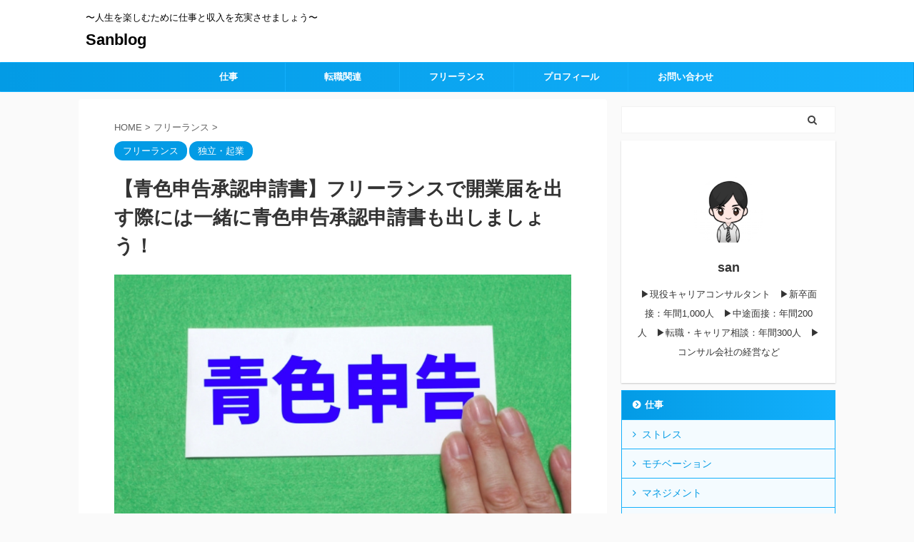

--- FILE ---
content_type: text/html; charset=UTF-8
request_url: https://sanbesan.info/aoiroshinkoku/
body_size: 18404
content:

<!DOCTYPE html>
<!--[if lt IE 7]>
<html class="ie6" dir="ltr" lang="ja" prefix="og: https://ogp.me/ns#"> <![endif]-->
<!--[if IE 7]>
<html class="i7" dir="ltr" lang="ja" prefix="og: https://ogp.me/ns#"> <![endif]-->
<!--[if IE 8]>
<html class="ie" dir="ltr" lang="ja" prefix="og: https://ogp.me/ns#"> <![endif]-->
<!--[if gt IE 8]><!-->
<html dir="ltr" lang="ja" prefix="og: https://ogp.me/ns#" class="s-navi-search-overlay ">
	<!--<![endif]-->
	<head prefix="og: http://ogp.me/ns# fb: http://ogp.me/ns/fb# article: http://ogp.me/ns/article#">
		<meta charset="UTF-8" >
		<meta name="viewport" content="width=device-width,initial-scale=1.0,user-scalable=no,viewport-fit=cover">
		<meta name="format-detection" content="telephone=no" >
		<meta name="referrer" content="no-referrer-when-downgrade"/>

		
		<link rel="alternate" type="application/rss+xml" title="Sanblog RSS Feed" href="https://sanbesan.info/feed/" />
		<link rel="pingback" href="https://sanbesan.info/xmlrpc.php" >
		<!--[if lt IE 9]>
		<script src="https://sanbesan.info/wp-content/themes/affinger5/js/html5shiv.js"></script>
		<![endif]-->
				
		<!-- All in One SEO 4.9.3 - aioseo.com -->
	<meta name="description" content="フリーランスで開業届を出す際には一緒に青色申告承認申請書も出しましょう！ 青色申告のメリットはなんと言っても、節税ができるということです。 フリーランスとして生きていくためには、無駄な支出は一切排除するべきですので必ず青色申告することをお勧めします。" />
	<meta name="robots" content="max-image-preview:large" />
	<meta name="author" content="sanbesan"/>
	<link rel="canonical" href="https://sanbesan.info/aoiroshinkoku/" />
	<meta name="generator" content="All in One SEO (AIOSEO) 4.9.3" />
		<meta property="og:locale" content="ja_JP" />
		<meta property="og:site_name" content="Sanblog | 〜人生を楽しむために仕事と収入を充実させましょう〜" />
		<meta property="og:type" content="article" />
		<meta property="og:title" content="【青色申告承認申請書】フリーランスで開業届を出す際には一緒に青色申告承認申請書も出しましょう！ | Sanblog" />
		<meta property="og:description" content="フリーランスで開業届を出す際には一緒に青色申告承認申請書も出しましょう！ 青色申告のメリットはなんと言っても、節税ができるということです。 フリーランスとして生きていくためには、無駄な支出は一切排除するべきですので必ず青色申告することをお勧めします。" />
		<meta property="og:url" content="https://sanbesan.info/aoiroshinkoku/" />
		<meta property="article:published_time" content="2021-08-03T14:54:33+00:00" />
		<meta property="article:modified_time" content="2021-08-08T05:46:41+00:00" />
		<meta name="twitter:card" content="summary_large_image" />
		<meta name="twitter:title" content="【青色申告承認申請書】フリーランスで開業届を出す際には一緒に青色申告承認申請書も出しましょう！ | Sanblog" />
		<meta name="twitter:description" content="フリーランスで開業届を出す際には一緒に青色申告承認申請書も出しましょう！ 青色申告のメリットはなんと言っても、節税ができるということです。 フリーランスとして生きていくためには、無駄な支出は一切排除するべきですので必ず青色申告することをお勧めします。" />
		<meta name="twitter:image" content="https://sanbesan.info/wp-content/uploads/2021/08/スクリーンショット-2021-08-04-0.06.41.jpg" />
		<script type="application/ld+json" class="aioseo-schema">
			{"@context":"https:\/\/schema.org","@graph":[{"@type":"Article","@id":"https:\/\/sanbesan.info\/aoiroshinkoku\/#article","name":"\u3010\u9752\u8272\u7533\u544a\u627f\u8a8d\u7533\u8acb\u66f8\u3011\u30d5\u30ea\u30fc\u30e9\u30f3\u30b9\u3067\u958b\u696d\u5c4a\u3092\u51fa\u3059\u969b\u306b\u306f\u4e00\u7dd2\u306b\u9752\u8272\u7533\u544a\u627f\u8a8d\u7533\u8acb\u66f8\u3082\u51fa\u3057\u307e\u3057\u3087\u3046\uff01 | Sanblog","headline":"\u3010\u9752\u8272\u7533\u544a\u627f\u8a8d\u7533\u8acb\u66f8\u3011\u30d5\u30ea\u30fc\u30e9\u30f3\u30b9\u3067\u958b\u696d\u5c4a\u3092\u51fa\u3059\u969b\u306b\u306f\u4e00\u7dd2\u306b\u9752\u8272\u7533\u544a\u627f\u8a8d\u7533\u8acb\u66f8\u3082\u51fa\u3057\u307e\u3057\u3087\u3046\uff01","author":{"@id":"https:\/\/sanbesan.info\/author\/sanbesan\/#author"},"publisher":{"@id":"https:\/\/sanbesan.info\/#organization"},"image":{"@type":"ImageObject","url":"https:\/\/sanbesan.info\/wp-content\/uploads\/2021\/08\/\u30b9\u30af\u30ea\u30fc\u30f3\u30b7\u30e7\u30c3\u30c8-2021-08-04-0.06.41.jpg","width":810,"height":425},"datePublished":"2021-08-03T23:54:33+09:00","dateModified":"2021-08-08T14:46:41+09:00","inLanguage":"ja","mainEntityOfPage":{"@id":"https:\/\/sanbesan.info\/aoiroshinkoku\/#webpage"},"isPartOf":{"@id":"https:\/\/sanbesan.info\/aoiroshinkoku\/#webpage"},"articleSection":"\u30d5\u30ea\u30fc\u30e9\u30f3\u30b9, \u72ec\u7acb\u30fb\u8d77\u696d"},{"@type":"BreadcrumbList","@id":"https:\/\/sanbesan.info\/aoiroshinkoku\/#breadcrumblist","itemListElement":[{"@type":"ListItem","@id":"https:\/\/sanbesan.info#listItem","position":1,"name":"\u30db\u30fc\u30e0","item":"https:\/\/sanbesan.info","nextItem":{"@type":"ListItem","@id":"https:\/\/sanbesan.info\/category\/freelance\/#listItem","name":"\u30d5\u30ea\u30fc\u30e9\u30f3\u30b9"}},{"@type":"ListItem","@id":"https:\/\/sanbesan.info\/category\/freelance\/#listItem","position":2,"name":"\u30d5\u30ea\u30fc\u30e9\u30f3\u30b9","item":"https:\/\/sanbesan.info\/category\/freelance\/","nextItem":{"@type":"ListItem","@id":"https:\/\/sanbesan.info\/aoiroshinkoku\/#listItem","name":"\u3010\u9752\u8272\u7533\u544a\u627f\u8a8d\u7533\u8acb\u66f8\u3011\u30d5\u30ea\u30fc\u30e9\u30f3\u30b9\u3067\u958b\u696d\u5c4a\u3092\u51fa\u3059\u969b\u306b\u306f\u4e00\u7dd2\u306b\u9752\u8272\u7533\u544a\u627f\u8a8d\u7533\u8acb\u66f8\u3082\u51fa\u3057\u307e\u3057\u3087\u3046\uff01"},"previousItem":{"@type":"ListItem","@id":"https:\/\/sanbesan.info#listItem","name":"\u30db\u30fc\u30e0"}},{"@type":"ListItem","@id":"https:\/\/sanbesan.info\/aoiroshinkoku\/#listItem","position":3,"name":"\u3010\u9752\u8272\u7533\u544a\u627f\u8a8d\u7533\u8acb\u66f8\u3011\u30d5\u30ea\u30fc\u30e9\u30f3\u30b9\u3067\u958b\u696d\u5c4a\u3092\u51fa\u3059\u969b\u306b\u306f\u4e00\u7dd2\u306b\u9752\u8272\u7533\u544a\u627f\u8a8d\u7533\u8acb\u66f8\u3082\u51fa\u3057\u307e\u3057\u3087\u3046\uff01","previousItem":{"@type":"ListItem","@id":"https:\/\/sanbesan.info\/category\/freelance\/#listItem","name":"\u30d5\u30ea\u30fc\u30e9\u30f3\u30b9"}}]},{"@type":"Organization","@id":"https:\/\/sanbesan.info\/#organization","name":"Sanblog","description":"\u301c\u4eba\u751f\u3092\u697d\u3057\u3080\u305f\u3081\u306b\u4ed5\u4e8b\u3068\u53ce\u5165\u3092\u5145\u5b9f\u3055\u305b\u307e\u3057\u3087\u3046\u301c","url":"https:\/\/sanbesan.info\/"},{"@type":"Person","@id":"https:\/\/sanbesan.info\/author\/sanbesan\/#author","url":"https:\/\/sanbesan.info\/author\/sanbesan\/","name":"sanbesan","image":{"@type":"ImageObject","@id":"https:\/\/sanbesan.info\/aoiroshinkoku\/#authorImage","url":"https:\/\/secure.gravatar.com\/avatar\/02342a15431bda1c0f10e5f5e0c20f36?s=96&d=mm&r=g","width":96,"height":96,"caption":"sanbesan"}},{"@type":"WebPage","@id":"https:\/\/sanbesan.info\/aoiroshinkoku\/#webpage","url":"https:\/\/sanbesan.info\/aoiroshinkoku\/","name":"\u3010\u9752\u8272\u7533\u544a\u627f\u8a8d\u7533\u8acb\u66f8\u3011\u30d5\u30ea\u30fc\u30e9\u30f3\u30b9\u3067\u958b\u696d\u5c4a\u3092\u51fa\u3059\u969b\u306b\u306f\u4e00\u7dd2\u306b\u9752\u8272\u7533\u544a\u627f\u8a8d\u7533\u8acb\u66f8\u3082\u51fa\u3057\u307e\u3057\u3087\u3046\uff01 | Sanblog","description":"\u30d5\u30ea\u30fc\u30e9\u30f3\u30b9\u3067\u958b\u696d\u5c4a\u3092\u51fa\u3059\u969b\u306b\u306f\u4e00\u7dd2\u306b\u9752\u8272\u7533\u544a\u627f\u8a8d\u7533\u8acb\u66f8\u3082\u51fa\u3057\u307e\u3057\u3087\u3046\uff01 \u9752\u8272\u7533\u544a\u306e\u30e1\u30ea\u30c3\u30c8\u306f\u306a\u3093\u3068\u8a00\u3063\u3066\u3082\u3001\u7bc0\u7a0e\u304c\u3067\u304d\u308b\u3068\u3044\u3046\u3053\u3068\u3067\u3059\u3002 \u30d5\u30ea\u30fc\u30e9\u30f3\u30b9\u3068\u3057\u3066\u751f\u304d\u3066\u3044\u304f\u305f\u3081\u306b\u306f\u3001\u7121\u99c4\u306a\u652f\u51fa\u306f\u4e00\u5207\u6392\u9664\u3059\u308b\u3079\u304d\u3067\u3059\u306e\u3067\u5fc5\u305a\u9752\u8272\u7533\u544a\u3059\u308b\u3053\u3068\u3092\u304a\u52e7\u3081\u3057\u307e\u3059\u3002","inLanguage":"ja","isPartOf":{"@id":"https:\/\/sanbesan.info\/#website"},"breadcrumb":{"@id":"https:\/\/sanbesan.info\/aoiroshinkoku\/#breadcrumblist"},"author":{"@id":"https:\/\/sanbesan.info\/author\/sanbesan\/#author"},"creator":{"@id":"https:\/\/sanbesan.info\/author\/sanbesan\/#author"},"image":{"@type":"ImageObject","url":"https:\/\/sanbesan.info\/wp-content\/uploads\/2021\/08\/\u30b9\u30af\u30ea\u30fc\u30f3\u30b7\u30e7\u30c3\u30c8-2021-08-04-0.06.41.jpg","@id":"https:\/\/sanbesan.info\/aoiroshinkoku\/#mainImage","width":810,"height":425},"primaryImageOfPage":{"@id":"https:\/\/sanbesan.info\/aoiroshinkoku\/#mainImage"},"datePublished":"2021-08-03T23:54:33+09:00","dateModified":"2021-08-08T14:46:41+09:00"},{"@type":"WebSite","@id":"https:\/\/sanbesan.info\/#website","url":"https:\/\/sanbesan.info\/","name":"Sanblog","description":"\u301c\u4eba\u751f\u3092\u697d\u3057\u3080\u305f\u3081\u306b\u4ed5\u4e8b\u3068\u53ce\u5165\u3092\u5145\u5b9f\u3055\u305b\u307e\u3057\u3087\u3046\u301c","inLanguage":"ja","publisher":{"@id":"https:\/\/sanbesan.info\/#organization"}}]}
		</script>
		<!-- All in One SEO -->

<title>【青色申告承認申請書】フリーランスで開業届を出す際には一緒に青色申告承認申請書も出しましょう！ | Sanblog</title>
<link rel='dns-prefetch' href='//ajax.googleapis.com' />
<link rel='dns-prefetch' href='//www.googletagmanager.com' />
<link rel='dns-prefetch' href='//pagead2.googlesyndication.com' />
<script type="text/javascript">
/* <![CDATA[ */
window._wpemojiSettings = {"baseUrl":"https:\/\/s.w.org\/images\/core\/emoji\/15.0.3\/72x72\/","ext":".png","svgUrl":"https:\/\/s.w.org\/images\/core\/emoji\/15.0.3\/svg\/","svgExt":".svg","source":{"concatemoji":"https:\/\/sanbesan.info\/wp-includes\/js\/wp-emoji-release.min.js?ver=6.7"}};
/*! This file is auto-generated */
!function(i,n){var o,s,e;function c(e){try{var t={supportTests:e,timestamp:(new Date).valueOf()};sessionStorage.setItem(o,JSON.stringify(t))}catch(e){}}function p(e,t,n){e.clearRect(0,0,e.canvas.width,e.canvas.height),e.fillText(t,0,0);var t=new Uint32Array(e.getImageData(0,0,e.canvas.width,e.canvas.height).data),r=(e.clearRect(0,0,e.canvas.width,e.canvas.height),e.fillText(n,0,0),new Uint32Array(e.getImageData(0,0,e.canvas.width,e.canvas.height).data));return t.every(function(e,t){return e===r[t]})}function u(e,t,n){switch(t){case"flag":return n(e,"\ud83c\udff3\ufe0f\u200d\u26a7\ufe0f","\ud83c\udff3\ufe0f\u200b\u26a7\ufe0f")?!1:!n(e,"\ud83c\uddfa\ud83c\uddf3","\ud83c\uddfa\u200b\ud83c\uddf3")&&!n(e,"\ud83c\udff4\udb40\udc67\udb40\udc62\udb40\udc65\udb40\udc6e\udb40\udc67\udb40\udc7f","\ud83c\udff4\u200b\udb40\udc67\u200b\udb40\udc62\u200b\udb40\udc65\u200b\udb40\udc6e\u200b\udb40\udc67\u200b\udb40\udc7f");case"emoji":return!n(e,"\ud83d\udc26\u200d\u2b1b","\ud83d\udc26\u200b\u2b1b")}return!1}function f(e,t,n){var r="undefined"!=typeof WorkerGlobalScope&&self instanceof WorkerGlobalScope?new OffscreenCanvas(300,150):i.createElement("canvas"),a=r.getContext("2d",{willReadFrequently:!0}),o=(a.textBaseline="top",a.font="600 32px Arial",{});return e.forEach(function(e){o[e]=t(a,e,n)}),o}function t(e){var t=i.createElement("script");t.src=e,t.defer=!0,i.head.appendChild(t)}"undefined"!=typeof Promise&&(o="wpEmojiSettingsSupports",s=["flag","emoji"],n.supports={everything:!0,everythingExceptFlag:!0},e=new Promise(function(e){i.addEventListener("DOMContentLoaded",e,{once:!0})}),new Promise(function(t){var n=function(){try{var e=JSON.parse(sessionStorage.getItem(o));if("object"==typeof e&&"number"==typeof e.timestamp&&(new Date).valueOf()<e.timestamp+604800&&"object"==typeof e.supportTests)return e.supportTests}catch(e){}return null}();if(!n){if("undefined"!=typeof Worker&&"undefined"!=typeof OffscreenCanvas&&"undefined"!=typeof URL&&URL.createObjectURL&&"undefined"!=typeof Blob)try{var e="postMessage("+f.toString()+"("+[JSON.stringify(s),u.toString(),p.toString()].join(",")+"));",r=new Blob([e],{type:"text/javascript"}),a=new Worker(URL.createObjectURL(r),{name:"wpTestEmojiSupports"});return void(a.onmessage=function(e){c(n=e.data),a.terminate(),t(n)})}catch(e){}c(n=f(s,u,p))}t(n)}).then(function(e){for(var t in e)n.supports[t]=e[t],n.supports.everything=n.supports.everything&&n.supports[t],"flag"!==t&&(n.supports.everythingExceptFlag=n.supports.everythingExceptFlag&&n.supports[t]);n.supports.everythingExceptFlag=n.supports.everythingExceptFlag&&!n.supports.flag,n.DOMReady=!1,n.readyCallback=function(){n.DOMReady=!0}}).then(function(){return e}).then(function(){var e;n.supports.everything||(n.readyCallback(),(e=n.source||{}).concatemoji?t(e.concatemoji):e.wpemoji&&e.twemoji&&(t(e.twemoji),t(e.wpemoji)))}))}((window,document),window._wpemojiSettings);
/* ]]> */
</script>
<style id='wp-emoji-styles-inline-css' type='text/css'>

	img.wp-smiley, img.emoji {
		display: inline !important;
		border: none !important;
		box-shadow: none !important;
		height: 1em !important;
		width: 1em !important;
		margin: 0 0.07em !important;
		vertical-align: -0.1em !important;
		background: none !important;
		padding: 0 !important;
	}
</style>
<link rel='stylesheet' id='wp-block-library-css' href='https://sanbesan.info/wp-includes/css/dist/block-library/style.min.css?ver=6.7' type='text/css' media='all' />
<link rel='stylesheet' id='aioseo/css/src/vue/standalone/blocks/table-of-contents/global.scss-css' href='https://sanbesan.info/wp-content/plugins/all-in-one-seo-pack/dist/Lite/assets/css/table-of-contents/global.e90f6d47.css?ver=4.9.3' type='text/css' media='all' />
<style id='classic-theme-styles-inline-css' type='text/css'>
/*! This file is auto-generated */
.wp-block-button__link{color:#fff;background-color:#32373c;border-radius:9999px;box-shadow:none;text-decoration:none;padding:calc(.667em + 2px) calc(1.333em + 2px);font-size:1.125em}.wp-block-file__button{background:#32373c;color:#fff;text-decoration:none}
</style>
<style id='global-styles-inline-css' type='text/css'>
:root{--wp--preset--aspect-ratio--square: 1;--wp--preset--aspect-ratio--4-3: 4/3;--wp--preset--aspect-ratio--3-4: 3/4;--wp--preset--aspect-ratio--3-2: 3/2;--wp--preset--aspect-ratio--2-3: 2/3;--wp--preset--aspect-ratio--16-9: 16/9;--wp--preset--aspect-ratio--9-16: 9/16;--wp--preset--color--black: #000000;--wp--preset--color--cyan-bluish-gray: #abb8c3;--wp--preset--color--white: #ffffff;--wp--preset--color--pale-pink: #f78da7;--wp--preset--color--vivid-red: #cf2e2e;--wp--preset--color--luminous-vivid-orange: #ff6900;--wp--preset--color--luminous-vivid-amber: #fcb900;--wp--preset--color--light-green-cyan: #7bdcb5;--wp--preset--color--vivid-green-cyan: #00d084;--wp--preset--color--pale-cyan-blue: #8ed1fc;--wp--preset--color--vivid-cyan-blue: #0693e3;--wp--preset--color--vivid-purple: #9b51e0;--wp--preset--color--soft-red: #e6514c;--wp--preset--color--light-grayish-red: #fdebee;--wp--preset--color--vivid-yellow: #ffc107;--wp--preset--color--very-pale-yellow: #fffde7;--wp--preset--color--very-light-gray: #fafafa;--wp--preset--color--very-dark-gray: #313131;--wp--preset--color--original-color-a: #43a047;--wp--preset--color--original-color-b: #795548;--wp--preset--color--original-color-c: #ec407a;--wp--preset--color--original-color-d: #9e9d24;--wp--preset--gradient--vivid-cyan-blue-to-vivid-purple: linear-gradient(135deg,rgba(6,147,227,1) 0%,rgb(155,81,224) 100%);--wp--preset--gradient--light-green-cyan-to-vivid-green-cyan: linear-gradient(135deg,rgb(122,220,180) 0%,rgb(0,208,130) 100%);--wp--preset--gradient--luminous-vivid-amber-to-luminous-vivid-orange: linear-gradient(135deg,rgba(252,185,0,1) 0%,rgba(255,105,0,1) 100%);--wp--preset--gradient--luminous-vivid-orange-to-vivid-red: linear-gradient(135deg,rgba(255,105,0,1) 0%,rgb(207,46,46) 100%);--wp--preset--gradient--very-light-gray-to-cyan-bluish-gray: linear-gradient(135deg,rgb(238,238,238) 0%,rgb(169,184,195) 100%);--wp--preset--gradient--cool-to-warm-spectrum: linear-gradient(135deg,rgb(74,234,220) 0%,rgb(151,120,209) 20%,rgb(207,42,186) 40%,rgb(238,44,130) 60%,rgb(251,105,98) 80%,rgb(254,248,76) 100%);--wp--preset--gradient--blush-light-purple: linear-gradient(135deg,rgb(255,206,236) 0%,rgb(152,150,240) 100%);--wp--preset--gradient--blush-bordeaux: linear-gradient(135deg,rgb(254,205,165) 0%,rgb(254,45,45) 50%,rgb(107,0,62) 100%);--wp--preset--gradient--luminous-dusk: linear-gradient(135deg,rgb(255,203,112) 0%,rgb(199,81,192) 50%,rgb(65,88,208) 100%);--wp--preset--gradient--pale-ocean: linear-gradient(135deg,rgb(255,245,203) 0%,rgb(182,227,212) 50%,rgb(51,167,181) 100%);--wp--preset--gradient--electric-grass: linear-gradient(135deg,rgb(202,248,128) 0%,rgb(113,206,126) 100%);--wp--preset--gradient--midnight: linear-gradient(135deg,rgb(2,3,129) 0%,rgb(40,116,252) 100%);--wp--preset--font-size--small: 13px;--wp--preset--font-size--medium: 20px;--wp--preset--font-size--large: 36px;--wp--preset--font-size--x-large: 42px;--wp--preset--spacing--20: 0.44rem;--wp--preset--spacing--30: 0.67rem;--wp--preset--spacing--40: 1rem;--wp--preset--spacing--50: 1.5rem;--wp--preset--spacing--60: 2.25rem;--wp--preset--spacing--70: 3.38rem;--wp--preset--spacing--80: 5.06rem;--wp--preset--shadow--natural: 6px 6px 9px rgba(0, 0, 0, 0.2);--wp--preset--shadow--deep: 12px 12px 50px rgba(0, 0, 0, 0.4);--wp--preset--shadow--sharp: 6px 6px 0px rgba(0, 0, 0, 0.2);--wp--preset--shadow--outlined: 6px 6px 0px -3px rgba(255, 255, 255, 1), 6px 6px rgba(0, 0, 0, 1);--wp--preset--shadow--crisp: 6px 6px 0px rgba(0, 0, 0, 1);}:where(.is-layout-flex){gap: 0.5em;}:where(.is-layout-grid){gap: 0.5em;}body .is-layout-flex{display: flex;}.is-layout-flex{flex-wrap: wrap;align-items: center;}.is-layout-flex > :is(*, div){margin: 0;}body .is-layout-grid{display: grid;}.is-layout-grid > :is(*, div){margin: 0;}:where(.wp-block-columns.is-layout-flex){gap: 2em;}:where(.wp-block-columns.is-layout-grid){gap: 2em;}:where(.wp-block-post-template.is-layout-flex){gap: 1.25em;}:where(.wp-block-post-template.is-layout-grid){gap: 1.25em;}.has-black-color{color: var(--wp--preset--color--black) !important;}.has-cyan-bluish-gray-color{color: var(--wp--preset--color--cyan-bluish-gray) !important;}.has-white-color{color: var(--wp--preset--color--white) !important;}.has-pale-pink-color{color: var(--wp--preset--color--pale-pink) !important;}.has-vivid-red-color{color: var(--wp--preset--color--vivid-red) !important;}.has-luminous-vivid-orange-color{color: var(--wp--preset--color--luminous-vivid-orange) !important;}.has-luminous-vivid-amber-color{color: var(--wp--preset--color--luminous-vivid-amber) !important;}.has-light-green-cyan-color{color: var(--wp--preset--color--light-green-cyan) !important;}.has-vivid-green-cyan-color{color: var(--wp--preset--color--vivid-green-cyan) !important;}.has-pale-cyan-blue-color{color: var(--wp--preset--color--pale-cyan-blue) !important;}.has-vivid-cyan-blue-color{color: var(--wp--preset--color--vivid-cyan-blue) !important;}.has-vivid-purple-color{color: var(--wp--preset--color--vivid-purple) !important;}.has-black-background-color{background-color: var(--wp--preset--color--black) !important;}.has-cyan-bluish-gray-background-color{background-color: var(--wp--preset--color--cyan-bluish-gray) !important;}.has-white-background-color{background-color: var(--wp--preset--color--white) !important;}.has-pale-pink-background-color{background-color: var(--wp--preset--color--pale-pink) !important;}.has-vivid-red-background-color{background-color: var(--wp--preset--color--vivid-red) !important;}.has-luminous-vivid-orange-background-color{background-color: var(--wp--preset--color--luminous-vivid-orange) !important;}.has-luminous-vivid-amber-background-color{background-color: var(--wp--preset--color--luminous-vivid-amber) !important;}.has-light-green-cyan-background-color{background-color: var(--wp--preset--color--light-green-cyan) !important;}.has-vivid-green-cyan-background-color{background-color: var(--wp--preset--color--vivid-green-cyan) !important;}.has-pale-cyan-blue-background-color{background-color: var(--wp--preset--color--pale-cyan-blue) !important;}.has-vivid-cyan-blue-background-color{background-color: var(--wp--preset--color--vivid-cyan-blue) !important;}.has-vivid-purple-background-color{background-color: var(--wp--preset--color--vivid-purple) !important;}.has-black-border-color{border-color: var(--wp--preset--color--black) !important;}.has-cyan-bluish-gray-border-color{border-color: var(--wp--preset--color--cyan-bluish-gray) !important;}.has-white-border-color{border-color: var(--wp--preset--color--white) !important;}.has-pale-pink-border-color{border-color: var(--wp--preset--color--pale-pink) !important;}.has-vivid-red-border-color{border-color: var(--wp--preset--color--vivid-red) !important;}.has-luminous-vivid-orange-border-color{border-color: var(--wp--preset--color--luminous-vivid-orange) !important;}.has-luminous-vivid-amber-border-color{border-color: var(--wp--preset--color--luminous-vivid-amber) !important;}.has-light-green-cyan-border-color{border-color: var(--wp--preset--color--light-green-cyan) !important;}.has-vivid-green-cyan-border-color{border-color: var(--wp--preset--color--vivid-green-cyan) !important;}.has-pale-cyan-blue-border-color{border-color: var(--wp--preset--color--pale-cyan-blue) !important;}.has-vivid-cyan-blue-border-color{border-color: var(--wp--preset--color--vivid-cyan-blue) !important;}.has-vivid-purple-border-color{border-color: var(--wp--preset--color--vivid-purple) !important;}.has-vivid-cyan-blue-to-vivid-purple-gradient-background{background: var(--wp--preset--gradient--vivid-cyan-blue-to-vivid-purple) !important;}.has-light-green-cyan-to-vivid-green-cyan-gradient-background{background: var(--wp--preset--gradient--light-green-cyan-to-vivid-green-cyan) !important;}.has-luminous-vivid-amber-to-luminous-vivid-orange-gradient-background{background: var(--wp--preset--gradient--luminous-vivid-amber-to-luminous-vivid-orange) !important;}.has-luminous-vivid-orange-to-vivid-red-gradient-background{background: var(--wp--preset--gradient--luminous-vivid-orange-to-vivid-red) !important;}.has-very-light-gray-to-cyan-bluish-gray-gradient-background{background: var(--wp--preset--gradient--very-light-gray-to-cyan-bluish-gray) !important;}.has-cool-to-warm-spectrum-gradient-background{background: var(--wp--preset--gradient--cool-to-warm-spectrum) !important;}.has-blush-light-purple-gradient-background{background: var(--wp--preset--gradient--blush-light-purple) !important;}.has-blush-bordeaux-gradient-background{background: var(--wp--preset--gradient--blush-bordeaux) !important;}.has-luminous-dusk-gradient-background{background: var(--wp--preset--gradient--luminous-dusk) !important;}.has-pale-ocean-gradient-background{background: var(--wp--preset--gradient--pale-ocean) !important;}.has-electric-grass-gradient-background{background: var(--wp--preset--gradient--electric-grass) !important;}.has-midnight-gradient-background{background: var(--wp--preset--gradient--midnight) !important;}.has-small-font-size{font-size: var(--wp--preset--font-size--small) !important;}.has-medium-font-size{font-size: var(--wp--preset--font-size--medium) !important;}.has-large-font-size{font-size: var(--wp--preset--font-size--large) !important;}.has-x-large-font-size{font-size: var(--wp--preset--font-size--x-large) !important;}
:where(.wp-block-post-template.is-layout-flex){gap: 1.25em;}:where(.wp-block-post-template.is-layout-grid){gap: 1.25em;}
:where(.wp-block-columns.is-layout-flex){gap: 2em;}:where(.wp-block-columns.is-layout-grid){gap: 2em;}
:root :where(.wp-block-pullquote){font-size: 1.5em;line-height: 1.6;}
</style>
<link rel='stylesheet' id='contact-form-7-css' href='https://sanbesan.info/wp-content/plugins/contact-form-7/includes/css/styles.css?ver=5.4.2' type='text/css' media='all' />
<link rel='stylesheet' id='toc-screen-css' href='https://sanbesan.info/wp-content/plugins/table-of-contents-plus/screen.min.css?ver=2411.1' type='text/css' media='all' />
<style id='toc-screen-inline-css' type='text/css'>
div#toc_container {width: 75%;}
</style>
<link rel='stylesheet' id='normalize-css' href='https://sanbesan.info/wp-content/themes/affinger5/css/normalize.css?ver=1.5.9' type='text/css' media='all' />
<link rel='stylesheet' id='font-awesome-css' href='https://sanbesan.info/wp-content/themes/affinger5/css/fontawesome/css/font-awesome.min.css?ver=4.7.0' type='text/css' media='all' />
<link rel='stylesheet' id='font-awesome-animation-css' href='https://sanbesan.info/wp-content/themes/affinger5/css/fontawesome/css/font-awesome-animation.min.css?ver=6.7' type='text/css' media='all' />
<link rel='stylesheet' id='st_svg-css' href='https://sanbesan.info/wp-content/themes/affinger5/st_svg/style.css?ver=6.7' type='text/css' media='all' />
<link rel='stylesheet' id='slick-css' href='https://sanbesan.info/wp-content/themes/affinger5/vendor/slick/slick.css?ver=1.8.0' type='text/css' media='all' />
<link rel='stylesheet' id='slick-theme-css' href='https://sanbesan.info/wp-content/themes/affinger5/vendor/slick/slick-theme.css?ver=1.8.0' type='text/css' media='all' />
<link rel='stylesheet' id='style-css' href='https://sanbesan.info/wp-content/themes/affinger5/style.css?ver=6.7' type='text/css' media='all' />
<link rel='stylesheet' id='child-style-css' href='https://sanbesan.info/wp-content/themes/affinger5-child/style.css?ver=6.7' type='text/css' media='all' />
<link rel='stylesheet' id='single-css' href='https://sanbesan.info/wp-content/themes/affinger5/st-rankcss.php' type='text/css' media='all' />
<link rel='stylesheet' id='st-themecss-css' href='https://sanbesan.info/wp-content/themes/affinger5/st-themecss-loader.php?ver=6.7' type='text/css' media='all' />
<script type="text/javascript" src="//ajax.googleapis.com/ajax/libs/jquery/1.11.3/jquery.min.js?ver=1.11.3" id="jquery-js"></script>
<link rel="https://api.w.org/" href="https://sanbesan.info/wp-json/" /><link rel="alternate" title="JSON" type="application/json" href="https://sanbesan.info/wp-json/wp/v2/posts/939" /><link rel='shortlink' href='https://sanbesan.info/?p=939' />
<meta name="generator" content="Site Kit by Google 1.124.0" /><meta name="robots" content="index, follow" />
<meta name="thumbnail" content="https://sanbesan.info/wp-content/uploads/2021/08/スクリーンショット-2021-08-04-0.06.41.jpg">
<link rel="shortcut icon" href="https://sanbesan.info/wp-content/uploads/2021/02/スクリーンショット-2021-02-11-14.27.15.png" >
<link rel="apple-touch-icon-precomposed" href="https://sanbesan.info/wp-content/uploads/2021/02/スクリーンショット-2021-02-11-14.27.15.png" />
<script data-ad-client="ca-pub-5569048359193246" async src="https://pagead2.googlesyndication.com/pagead/js/adsbygoogle.js"></script>
<link rel="canonical" href="https://sanbesan.info/aoiroshinkoku/" />

<!-- Site Kit が追加した Google AdSense メタタグ -->
<meta name="google-adsense-platform-account" content="ca-host-pub-2644536267352236">
<meta name="google-adsense-platform-domain" content="sitekit.withgoogle.com">
<!-- Site Kit が追加した End Google AdSense メタタグ -->

<!-- Google AdSense スニペット (Site Kit が追加) -->
<script type="text/javascript" async="async" src="https://pagead2.googlesyndication.com/pagead/js/adsbygoogle.js?client=ca-pub-5569048359193246&amp;host=ca-host-pub-2644536267352236" crossorigin="anonymous"></script>

<!-- (ここまで) Google AdSense スニペット (Site Kit が追加) -->
			<script>
		(function (i, s, o, g, r, a, m) {
			i['GoogleAnalyticsObject'] = r;
			i[r] = i[r] || function () {
					(i[r].q = i[r].q || []).push(arguments)
				}, i[r].l = 1 * new Date();
			a = s.createElement(o),
				m = s.getElementsByTagName(o)[0];
			a.async = 1;
			a.src = g;
			m.parentNode.insertBefore(a, m)
		})(window, document, 'script', '//www.google-analytics.com/analytics.js', 'ga');

		ga('create', 'UA-181330353-1', 'auto');
		ga('send', 'pageview');

	</script>
				<!-- OGP -->
	
						<meta name="twitter:card" content="summary_large_image">
				<meta name="twitter:site" content="@cap10_san">
		<meta name="twitter:title" content="【青色申告承認申請書】フリーランスで開業届を出す際には一緒に青色申告承認申請書も出しましょう！">
		<meta name="twitter:description" content="確定申告には、「白色申告」と「青色申告」の２種類があります。 なぜ白と青なのかと疑問に思う方もいると思いますが、そこは気にしないでください笑。諸説ありますが、こういった名前にはだいたい意味はないです！">
		<meta name="twitter:image" content="https://sanbesan.info/wp-content/uploads/2021/08/スクリーンショット-2021-08-04-0.06.41.jpg">
		<!-- /OGP -->
		


<script>
	jQuery(function(){
		jQuery('.st-btn-open').click(function(){
			jQuery(this).next('.st-slidebox').stop(true, true).slideToggle();
			jQuery(this).addClass('st-btn-open-click');
		});
	});
</script>


<script>
	jQuery(function(){
		jQuery("#toc_container:not(:has(ul ul))").addClass("only-toc");
		jQuery(".st-ac-box ul:has(.cat-item)").each(function(){
			jQuery(this).addClass("st-ac-cat");
		});
	});
</script>

<script>
	jQuery(function(){
						jQuery('.st-star').parent('.rankh4').css('padding-bottom','5px'); // スターがある場合のランキング見出し調整
	});
</script>


			</head>
	<body class="post-template-default single single-post postid-939 single-format-standard not-front-page" >
				<div id="st-ami">
				<div id="wrapper" class="">
				<div id="wrapper-in">
					<header id="">
						<div id="headbox-bg">
							<div id="headbox">

								<nav id="s-navi" class="pcnone" data-st-nav data-st-nav-type="normal">
		<dl class="acordion is-active" data-st-nav-primary>
			<dt class="trigger">
				<p class="acordion_button"><span class="op op-menu has-text"><i class="fa st-svg-menu"></i></span></p>

				
				
							<!-- 追加メニュー -->
							
							<!-- 追加メニュー2 -->
							
							</dt>

			<dd class="acordion_tree">
				<div class="acordion_tree_content">

					

												<div class="menu-%e3%83%88%e3%83%83%e3%83%97-container"><ul id="menu-%e3%83%88%e3%83%83%e3%83%97" class="menu"><li id="menu-item-134" class="menu-item menu-item-type-taxonomy menu-item-object-category menu-item-has-children menu-item-134"><a href="https://sanbesan.info/category/business/"><span class="menu-item-label">仕事</span></a>
<ul class="sub-menu">
	<li id="menu-item-135" class="menu-item menu-item-type-taxonomy menu-item-object-category menu-item-135"><a href="https://sanbesan.info/category/business/stress/"><span class="menu-item-label">ストレス</span></a></li>
	<li id="menu-item-136" class="menu-item menu-item-type-taxonomy menu-item-object-category menu-item-136"><a href="https://sanbesan.info/category/business/motivation/"><span class="menu-item-label">モチベーション</span></a></li>
	<li id="menu-item-137" class="menu-item menu-item-type-taxonomy menu-item-object-category menu-item-137"><a href="https://sanbesan.info/category/business/management/"><span class="menu-item-label">マネジメント</span></a></li>
	<li id="menu-item-206" class="menu-item menu-item-type-taxonomy menu-item-object-category menu-item-206"><a href="https://sanbesan.info/category/business/eigyo/"><span class="menu-item-label">営業</span></a></li>
	<li id="menu-item-469" class="menu-item menu-item-type-taxonomy menu-item-object-category menu-item-469"><a href="https://sanbesan.info/category/business/skill-up/"><span class="menu-item-label">スキルアップ</span></a></li>
</ul>
</li>
<li id="menu-item-734" class="menu-item menu-item-type-taxonomy menu-item-object-category menu-item-has-children menu-item-734"><a href="https://sanbesan.info/category/tenshoku/"><span class="menu-item-label">転職関連</span></a>
<ul class="sub-menu">
	<li id="menu-item-224" class="menu-item menu-item-type-taxonomy menu-item-object-category menu-item-224"><a href="https://sanbesan.info/category/tenshoku/mensetsu/"><span class="menu-item-label">面接・履歴書関連</span></a></li>
</ul>
</li>
<li id="menu-item-1010" class="menu-item menu-item-type-taxonomy menu-item-object-category current-post-ancestor current-menu-parent current-post-parent menu-item-1010"><a href="https://sanbesan.info/category/freelance/"><span class="menu-item-label">フリーランス</span></a></li>
<li id="menu-item-188" class="menu-item menu-item-type-post_type menu-item-object-page menu-item-188"><a href="https://sanbesan.info/profile/"><span class="menu-item-label">プロフィール</span></a></li>
<li id="menu-item-145" class="menu-item menu-item-type-post_type menu-item-object-page menu-item-145"><a href="https://sanbesan.info/contact/"><span class="menu-item-label">お問い合わせ</span></a></li>
</ul></div>						<div class="clear"></div>

					
				</div>
			</dd>

					</dl>

					</nav>

								<div id="header-l">
									
									<div id="st-text-logo">
										
            
			
				<!-- キャプション -->
				                
					              		 	 <p class="descr sitenametop">
               		     	〜人生を楽しむために仕事と収入を充実させましょう〜               			 </p>
					                    
				                
				<!-- ロゴ又はブログ名 -->
				              		  <p class="sitename"><a href="https://sanbesan.info/">
                  		                      		    Sanblog                   		               		  </a></p>
            					<!-- ロゴ又はブログ名ここまで -->

			    
		
    									</div>
								</div><!-- /#header-l -->

								<div id="header-r" class="smanone">
									
								</div><!-- /#header-r -->
							</div><!-- /#headbox-bg -->
						</div><!-- /#headbox clearfix -->

						
						
						
						
											
<div id="gazou-wide">
			<div id="st-menubox">
			<div id="st-menuwide">
				<nav class="smanone clearfix"><ul id="menu-%e3%83%88%e3%83%83%e3%83%97-1" class="menu"><li class="menu-item menu-item-type-taxonomy menu-item-object-category menu-item-has-children menu-item-134"><a href="https://sanbesan.info/category/business/">仕事</a>
<ul class="sub-menu">
	<li class="menu-item menu-item-type-taxonomy menu-item-object-category menu-item-135"><a href="https://sanbesan.info/category/business/stress/">ストレス</a></li>
	<li class="menu-item menu-item-type-taxonomy menu-item-object-category menu-item-136"><a href="https://sanbesan.info/category/business/motivation/">モチベーション</a></li>
	<li class="menu-item menu-item-type-taxonomy menu-item-object-category menu-item-137"><a href="https://sanbesan.info/category/business/management/">マネジメント</a></li>
	<li class="menu-item menu-item-type-taxonomy menu-item-object-category menu-item-206"><a href="https://sanbesan.info/category/business/eigyo/">営業</a></li>
	<li class="menu-item menu-item-type-taxonomy menu-item-object-category menu-item-469"><a href="https://sanbesan.info/category/business/skill-up/">スキルアップ</a></li>
</ul>
</li>
<li class="menu-item menu-item-type-taxonomy menu-item-object-category menu-item-has-children menu-item-734"><a href="https://sanbesan.info/category/tenshoku/">転職関連</a>
<ul class="sub-menu">
	<li class="menu-item menu-item-type-taxonomy menu-item-object-category menu-item-224"><a href="https://sanbesan.info/category/tenshoku/mensetsu/">面接・履歴書関連</a></li>
</ul>
</li>
<li class="menu-item menu-item-type-taxonomy menu-item-object-category current-post-ancestor current-menu-parent current-post-parent menu-item-1010"><a href="https://sanbesan.info/category/freelance/">フリーランス</a></li>
<li class="menu-item menu-item-type-post_type menu-item-object-page menu-item-188"><a href="https://sanbesan.info/profile/">プロフィール</a></li>
<li class="menu-item menu-item-type-post_type menu-item-object-page menu-item-145"><a href="https://sanbesan.info/contact/">お問い合わせ</a></li>
</ul></nav>			</div>
		</div>
				</div>
					
					
					</header>

					

					<div id="content-w">

					
					
					
	
			<div id="st-header-post-under-box" class="st-header-post-no-data "
		     style="">
			<div class="st-dark-cover">
							</div>
		</div>
	

<div id="content" class="clearfix">
	<div id="contentInner">
		<main>
			<article>
									<div id="post-939" class="st-post post-939 post type-post status-publish format-standard has-post-thumbnail hentry category-freelance category-dokuritsukigyo">
				
					
					
					
					<!--ぱんくず -->
											<div
							id="breadcrumb">
							<ol itemscope itemtype="http://schema.org/BreadcrumbList">
								<li itemprop="itemListElement" itemscope itemtype="http://schema.org/ListItem">
									<a href="https://sanbesan.info" itemprop="item">
										<span itemprop="name">HOME</span>
									</a>
									&gt;
									<meta itemprop="position" content="1"/>
								</li>

								
																	<li itemprop="itemListElement" itemscope itemtype="http://schema.org/ListItem">
										<a href="https://sanbesan.info/category/freelance/" itemprop="item">
											<span
												itemprop="name">フリーランス</span>
										</a>
										&gt;
										<meta itemprop="position" content="2"/>
									</li>
																								</ol>

													</div>
										<!--/ ぱんくず -->

					<!--ループ開始 -->
										
																									<p class="st-catgroup">
								<a href="https://sanbesan.info/category/freelance/" title="View all posts in フリーランス" rel="category tag"><span class="catname st-catid20">フリーランス</span></a> <a href="https://sanbesan.info/category/dokuritsukigyo/" title="View all posts in 独立・起業" rel="category tag"><span class="catname st-catid21">独立・起業</span></a>							</p>
						
						<h1 class="entry-title">【青色申告承認申請書】フリーランスで開業届を出す際には一緒に青色申告承認申請書も出しましょう！</h1>

						
	<div class="blogbox st-hide">
		<p><span class="kdate">
							<i class="fa fa-clock-o"></i><time class="updated" datetime="2021-08-03T23:54:33+0900"></time>
					</span></p>
	</div>
					
					
					<div class="mainbox">
						<div id="nocopy" ><!-- コピー禁止エリアここから -->
																<div class=" st-eyecatch-under">
		<img width="810" height="425" src="https://sanbesan.info/wp-content/uploads/2021/08/スクリーンショット-2021-08-04-0.06.41.jpg" class="attachment-full size-full wp-post-image" alt="" decoding="async" srcset="https://sanbesan.info/wp-content/uploads/2021/08/スクリーンショット-2021-08-04-0.06.41.jpg 810w, https://sanbesan.info/wp-content/uploads/2021/08/スクリーンショット-2021-08-04-0.06.41-768x403.jpg 768w" sizes="(max-width: 810px) 100vw, 810px" />
	
	</div>
							
							
																								
		<div id="st_custom_html_widget-2" class="widget_text st-widgets-box pc-widgets-top widget_st_custom_html_widget">
		
		<div class="textwidget custom-html-widget">
			<script data-ad-client="ca-pub-5569048359193246" async src="https://pagead2.googlesyndication.com/pagead/js/adsbygoogle.js"></script>		</div>

		</div>
																	
							<div class="entry-content">
								<p class="p1">確定申告には、「白色申告」と「青色申告」の２種類があります。</p>
<p class="p1">なぜ白と青なのかと疑問に思う方もいると思いますが、そこは気にしないでください笑。諸説ありますが、こういった名前にはだいたい意味はないです！</p>
<p>&nbsp;</p>
<p><span class="memomark2 on-color" style="font-size: 130%;"><strong>本記事の内容</strong></span></p>
<div class="graybox">
<ul>
<li>青色申告のメリット</li>
<li>
<p class="p1">青色申告の手続きについて</p>
</li>
<li>
<p class="p1">青色申告の申請について</p>
</li>
<li>まとめ</li>
</ul>
</div>
<p>&nbsp;</p>
<p>フリーランスで仕事をしていくにあたって、<span class="st-mymarker-s">青色申告は絶対にした方が良い</span>ので是非この記事を読んでください！</p>
<p>&nbsp;</p>
<p>&nbsp;</p>
<h2 class="p1">青色申告のメリット</h2>
<p class="p1">青色申告のメリットはなんと言っても、<span class="hutoaka" style="font-size: 150%;">節税ができる</span>ということです。</p>
<p class="p1">フリーランスになりたての方は特に、１円でもお金を作ることの大変さを理解してると思います。</p>
<p class="p1">１万円の売上をつくるのも、１万円の経費を削減するのも同じことです。</p>
<p class="p1">フリーランスとして生きていくためには、無駄な支出は一切排除するべきですので必ず青色申告することをお勧めします。</p>
<p>&nbsp;</p>
<h4 class="p1">メリット１、特別控除が受けられる</h4>
<p class="p1">まず大きなメリットとして、青色申告をすると<strong>「最高６５万円」</strong>の特別控除が受けられます。</p>
<p class="p1">例えば所得税を例に見てみましょう！</p>
<p class="p1">所得税は所得の金額にによって、下記の表を元に計算されます。</p>
<p class="p1">【所得税計算表】※１</p>
<table class="t1" cellspacing="0" cellpadding="0">
<tbody>
<tr>
<td class="td1" valign="top">
<p class="p3">課税される所得金額</p>
</td>
<td class="td1" valign="top">
<p class="p3">税率</p>
</td>
<td class="td1" valign="top">
<p class="p3">控除額</p>
</td>
</tr>
<tr>
<td class="td1" valign="top">
<p class="p4">1,000<span class="s1">円</span> <span class="s1">から</span> 1,949,000<span class="s1">円まで</span></p>
</td>
<td class="td1" valign="top">
<p class="p4">5%</p>
</td>
<td class="td1" valign="top">
<p class="p4">0<span class="s1">円</span></p>
</td>
</tr>
<tr>
<td class="td1" valign="top">
<p class="p4">1,950,000<span class="s1">円</span> <span class="s1">から</span> 3,299,000<span class="s1">円まで</span></p>
</td>
<td class="td1" valign="top">
<p class="p4">10%</p>
</td>
<td class="td1" valign="top">
<p class="p4">97,500<span class="s1">円</span></p>
</td>
</tr>
<tr>
<td class="td1" valign="top">
<p class="p4">3,300,000<span class="s1">円</span> <span class="s1">から</span> 6,949,000<span class="s1">円まで</span></p>
</td>
<td class="td1" valign="top">
<p class="p4">20%</p>
</td>
<td class="td1" valign="top">
<p class="p4">427,500<span class="s1">円</span></p>
</td>
</tr>
<tr>
<td class="td1" valign="top">
<p class="p4">6,950,000<span class="s1">円</span> <span class="s1">から</span> 8,999,000<span class="s1">円まで</span></p>
</td>
<td class="td1" valign="top">
<p class="p4">23%</p>
</td>
<td class="td1" valign="top">
<p class="p4">636,000<span class="s1">円</span></p>
</td>
</tr>
<tr>
<td class="td1" valign="top">
<p class="p4">9,000,000<span class="s1">円</span> <span class="s1">から</span> 17,999,000<span class="s1">円まで</span></p>
</td>
<td class="td1" valign="top">
<p class="p4">33%</p>
</td>
<td class="td1" valign="top">
<p class="p4">1,536,000<span class="s1">円</span></p>
</td>
</tr>
<tr>
<td class="td1" valign="top">
<p class="p4">18,000,000<span class="s1">円</span> <span class="s1">から</span> 39,999,000<span class="s1">円まで</span></p>
</td>
<td class="td1" valign="top">
<p class="p4">40%</p>
</td>
<td class="td1" valign="top">
<p class="p4">2,796,000<span class="s1">円</span></p>
</td>
</tr>
<tr>
<td class="td1" valign="top">
<p class="p4">40,000,000<span class="s1">円</span> <span class="s1">以上</span></p>
</td>
<td class="td1" valign="top">
<p class="p4">45%</p>
</td>
<td class="td1" valign="top">
<p class="p4">4,796,000<span class="s1">円</span></p>
</td>
</tr>
</tbody>
</table>
<p>&nbsp;</p>
<p class="p1"><span style="font-size: 120%;"><strong>【売上600万円、経費100万円、所得控除80万円の場合】</strong></span></p>
<p class="p1">※所得控除とは、社会保険料や生命保険料、基礎控除など各納税者の個人的な事情を反映して所得合計金額から一定の金額を差し引く制度です。</p>
<table class="t1" cellspacing="0" cellpadding="0">
<tbody>
<tr>
<td class="td1" valign="top"></td>
<td class="td1" valign="top">
<p class="p3">青色申告</p>
</td>
<td class="td1" valign="top">
<p class="p3">白色申告</p>
</td>
</tr>
<tr>
<td class="td1" valign="top">
<p class="p3">売上</p>
</td>
<td class="td1" valign="top">
<p class="p4">600<span class="s1">万円</span></p>
</td>
<td class="td1" valign="top">
<p class="p4">600<span class="s1">万円</span></p>
</td>
</tr>
<tr>
<td class="td1" valign="top">
<p class="p3">経費</p>
</td>
<td class="td1" valign="top">
<p class="p4">ー100<span class="s1">万円</span></p>
</td>
<td class="td1" valign="top">
<p class="p4">ー100<span class="s1">万円</span></p>
</td>
</tr>
<tr>
<td class="td1" valign="top">
<p class="p3"><span class="hutoaka">青色申告特別控除</span></p>
</td>
<td class="td1" valign="top">
<p class="p4"><span class="s1"><span class="hutoaka">ー65<span class="s1">万円</span></span></span></p>
</td>
<td class="td1" valign="top"></td>
</tr>
<tr>
<td class="td1" valign="top">
<p class="p3">所得控除</p>
</td>
<td class="td1" valign="top">
<p class="p4">ー80<span class="s1">万円</span></p>
</td>
<td class="td1" valign="top">
<p class="p4">ー80<span class="s1">万円</span></p>
</td>
</tr>
<tr>
<td class="td1" valign="top">
<p class="p3">課税所得金額</p>
</td>
<td class="td1" valign="top">
<p class="p4">355<span class="s1">万円</span></p>
</td>
<td class="td1" valign="top">
<p class="p4">420<span class="s1">万円</span></p>
</td>
</tr>
<tr>
<td class="td1" valign="top">
<p class="p3">所得税</p>
</td>
<td class="td1" valign="top">
<p class="p4"><strong>282,500<span class="s1">円</span></strong></p>
</td>
<td class="td1" valign="top">
<p class="p4"><strong>412,500<span class="s1">円</span></strong></p>
</td>
</tr>
</tbody>
</table>
<p class="p1">●青色申告では、355万円に対して所得税が掛かり、その金額は282,500円です。</p>
<p class="p1">●白色申告では、420万円に対して所得税が掛かり、その金額は412,500円です。</p>
<p class="p1"><span class="st-mymarker-s" style="font-size: 130%;">差額は13万円です！</span></p>
<p class="p1">青色申告するだけで13万円も節税されるのです。</p>
<p class="p1">上記のように詳細をお伝えしましたが、簡単に言うと、上記※１の【所得税計算表】にある税率に、青色申告特別控除額をかけた金額相当が節税されるということです。</p>
<p class="p1">●税率20％ゾーン：65万円×20％＝13万円の節税</p>
<p class="p1">●税率10％ゾーン：65万円×10％＝10万円の節税</p>
<p class="p1">今回は所得税だけを計算しましたが、住民税や国民保険料もありますので、さらに節税できます。</p>
<p>&nbsp;</p>
<h4 class="p1">メリット２、赤字を3年間繰り越すことができる</h4>
<p class="p1">所得が赤字の場合は当然、所得税は掛かりません。だからと言って確定申告しないと損をします。青色申告で赤字を申請する事によって、その赤字を次の年に繰り越すことができます。</p>
<p class="p1"><strong><span style="font-size: 120%;">例）前年度300万円の赤字で、今年は所得が100万円黒字だった場合</span></strong></p>
<p class="p1">●昨年分の所得税：0円</p>
<p class="p1">●今年分の所得税：100万ー300万＝−200万＝マイナスなので0円</p>
<p class="p1">さらにこの200万円も次の年に繰り越せます（最大3年間）</p>
<p class="p1">※赤字の場合、青色申告特別控除の65万円は適用されません。</p>
<p class="p1">例えば所得の赤字が300万円だからと言って、そこに65万円を足して365万円が次の年に繰越されることはありません。</p>
<p class="p1">また、黒字が50万円の場合は、50万円が控除されることになります。</p>
<p>&nbsp;</p>
<h4 class="p1">メリット３、30万円未満の資産を一括で経費にできる</h4>
<p class="p1">通常10万円以上で購入した物は、一括でその年の経費にできません。これを減価償却と言い、数年に分けて経費計上していく事になります。例えば、20万円のパソコンを買っても20万円全額をその年の経費にできないということです。</p>
<p class="p1">青色申告では、30万円未満なら購入した年の経費として一括計上できます。</p>
<p class="p6"><a title="※国税庁の減価償却のあらまし" href="https://www.nta.go.jp/taxes/shiraberu/taxanswer/shotoku/2100.htm" target="_blank" rel="noopener">※国税庁の減価償却のあらまし</a></p>
<p>&nbsp;</p>
<h4 class="p1">メリット４、家族への給与を経費にできる</h4>
<p class="p1">青色事業専従者給与に関する届出書を事前に提出すれば、家族へ支払う給与を全額経費として計上できます。</p>
<p class="p1">しかし、給与を支払えるくらい売上や収益があるなら、フリーランスではなく法人化した方が良いかもしれません。</p>
<p>&nbsp;</p>
<p>&nbsp;</p>
<h2 class="p1">青色申告の手続きについて</h2>
<p>手続きは簡単で、管轄の税務署へ行き<strong>「青色申告承認申請書」</strong>を提出するだけです。</p>
<p>すでに開業届を出している方はすみやかに<strong>「青色申告承認申請書」</strong>を提出しましょう。</p>
<h4 class="p1">１、まだ開業届けを出してない場合</h4>
<p class="p1">フリーランスで開業届を出す際には、必ず青色申告承認申請書も同時に提出しましょう。</p>
<p class="p1">開業届の期限もあってないようなものなので、提出してない方はとにかくすぐに管轄の税務署に行って、開業届と青色申告承認申請書を同時に提出しましょう！</p>
<p>開業届と青色申告承認申請書は<strong>「開業free」</strong>で簡単に作成できます。</p>
<p><span class="st-mymarker-s">無料なので是非活用してみてください！</span></p>
<p>↓↓↓↓↓↓↓↓</p>
<p><a href="//af.moshimo.com/af/c/click?a_id=2758345&amp;p_id=898&amp;pc_id=1106&amp;pl_id=20102&amp;url=https%3A%2F%2Fwww.freee.co.jp%2Fkaigyou%3Futm_source%3Dmoshimo%26utm_medium%3Daffiliate%26utm_campaign%3Dkaigyou" rel="nofollow"><img decoding="async" style="border: none;" src="https://image.moshimo.com/af-img/0262/000000020102.png" /></a><img decoding="async" style="border: none;" src="//i.moshimo.com/af/i/impression?a_id=2758345&amp;p_id=898&amp;pc_id=1106&amp;pl_id=20102" width="1" height="1" /></p>
<p>&nbsp;</p>
<h4 class="p1">２、青色申告が適用されるタイミング</h4>
<p>国税庁のホームページによると下記のルールがあります。</p>
<div class="graybox">
<p class="p1"><b>(1) 原則：</b>新たに青色申告の申請をする人は、その年の3月15日までに「青色申告承認申請書」を納税地の所轄税務署長に提出してください。</p>
<p class="p1"><b>(2) 新規開業した場合(その年の1月16日以後に新規に業務を開始した場合)：</b>業務を開始した日から<span class="s1">2</span>か月以内に「青色申告承認申請書」を納税地の所轄税務署長に提出してください。</p>
</div>
<p>&nbsp;</p>
<p><span class="st-mymarker-s" style="font-size: 120%; color: #000000;"><strong>（１）について</strong></span></p>
<p>要は、3/15以降に「青色申告承認申請書」を提出した場合は、その年分の確定申告は青色申告できません。</p>
<div class="graybox">
<p><strong>例）2021年3/15までに「青色申告承認申請書」を提出した場合</strong></p>
<p>2022年に申告する2021年分の確定申告は青色申告できる</p>
</div>
<p>&nbsp;</p>
<div class="graybox">
<p><strong>例）2021年8/1に「青色申告承認申請書」を提出した場合</strong></p>
<p>2022年に申告する2021年分の確定申告は<span class="st-mycolor">青色申告できない。2022年分の申告から適用</span></p>
</div>
<p>&nbsp;</p>
<p>しかし、今のコロナ渦の状況ではイレギュラーの措置が採られています。</p>
<p>例えば私は2020年（令和2年）に青色申告承認申請書を税務署に提出しました。</p>
<p>本来であれば、2020年（令和2年）分の確定申告は白色申告になりますが、コロナ 延長という特別措置で2020年（令和2年）分の確定申告も青色申告で申請できました。</p>
<p><img decoding="async" class="alignnone size-full wp-image-940" src="https://sanbesan.info/wp-content/uploads/2021/08/スクリーンショット-2021-08-03-21.18.57.jpg" alt="" width="518" height="452" /></p>
<p>この記事を読んでるタイミングにもよりますが、詳細は管轄の税務署にご相談ください。</p>
<p>&nbsp;</p>
<p><span class="st-mymarker-s" style="font-size: 120%; color: #000000;"><strong>（２）について</strong></span></p>
<p>開業届を出して2ヶ月以内に「青色申告承認申請書」を提出すれば、その年の確定申告から青色申告で申請できます。開業届を出してない方は開業届と青色申告承認申請書を同時に提出しましょう。</p>
<p>&nbsp;</p>
<p>&nbsp;</p>
<h2 class="p1">青色申告は面倒くさい？</h2>
<p class="p1">例えばメリット１で紹介した最高６５万円の控除を受けるには、基本的に、その年分の所得税の確定申告書、貸借対照表及び損益計算書等の提出を、確定申告書の提出期限までにe-Tax（国税電子申告・納税システム）を使用して行うこと。</p>
<p class="p1">なんかややこしそうですよね。。</p>
<p class="p1">これが、</p>
<p class="p1">「青色申告は面倒だ」</p>
<p class="p1">「青色申告は難しい」</p>
<p class="p1">と思われる原因ですが、安心してください。</p>
<p class="p1">今はクラウドの会計サービスがあります。特に「会計free」は簡単で私も活用しています。</p>
<p class="p1">freeeでは、基本的に<b>ステップにそって項目を入力していくだけ</b>で青色申告決算書を含む各種書類を自動作成します。</p>
<p class="p1">月額980円で、会計管理をすべてできます。</p>
<p class="p7">毎月経費の計算があまりない方は、確定申告の時だけ有料にするという裏技もありますので、まずは無料登録しておきましょう！</p>
<p>↓↓↓↓↓↓↓↓</p>
<p><a href="//af.moshimo.com/af/c/click?a_id=2758345&amp;p_id=898&amp;pc_id=1106&amp;pl_id=11639&amp;url=https%3A%2F%2Fwww.freee.co.jp%2F%3Freferral%3Dmoshimo%26utm_source%3Dmoshimo%26utm_medium%3Daffiliate%26utm_campaign%3Dacct" rel="nofollow"><img decoding="async" style="border: none;" src="https://image.moshimo.com/af-img/0262/000000011639.jpg" /></a></p>
<p>&nbsp;</p>
<p><img decoding="async" style="border: none;" src="//i.moshimo.com/af/i/impression?a_id=2758345&amp;p_id=898&amp;pc_id=1106&amp;pl_id=11639" width="1" height="1" /></p>
<h2>まとめ</h2>
<p>以上のように、青色申告をするデメリットはありません。</p>
<p>フリーランスで開業届を出す際には必ず青色申告承認申請書も出しましょう！</p>
<p>そして、<span class="st-mymarker-s">１円でも収入を増やすために無駄な支出はとにかく削減するのが成功の絶対条件です！</span></p>
<p>無駄な経費をなくしてしっかり売上を上げれば、フリーランスで必ず成功します。</p>
<p>&nbsp;</p>
<p><span class="hutoaka" style="font-size: 120%;">売上を上げる秘訣はこちらをご参照ください！</span></p>
<p><a title="【フリーランスでの仕事の取り方・探し方】仕事がなくて不安な人はいませんか？" href="https://sanbesan.info/freelancer/" target="_blank" rel="noopener">※参照：【フリーランスでの仕事の取り方・探し方】仕事がなくて不安な人はいませんか？</a></p>
<p>&nbsp;</p>
							</div>
						</div><!-- コピー禁止エリアここまで -->

												
					<div class="adbox">
				
							        
	
									<div style="padding-top:10px;">
						
		        
	
					</div>
							</div>
			

																					
		<div id="st_custom_html_widget-4" class="widget_text st-widgets-box post-widgets-bottom widget_st_custom_html_widget">
		
		<div class="textwidget custom-html-widget">
			<script data-ad-client="ca-pub-5569048359193246" async src="https://pagead2.googlesyndication.com/pagead/js/adsbygoogle.js"></script>		</div>

		</div>
															
					</div><!-- .mainboxここまで -->

																
					
					
	
	<div class="sns ">
	<ul class="clearfix">
					<!--ツイートボタン-->
			<li class="twitter"> 
			<a rel="nofollow" onclick="window.open('//twitter.com/intent/tweet?url=https%3A%2F%2Fsanbesan.info%2Faoiroshinkoku%2F&text=%E3%80%90%E9%9D%92%E8%89%B2%E7%94%B3%E5%91%8A%E6%89%BF%E8%AA%8D%E7%94%B3%E8%AB%8B%E6%9B%B8%E3%80%91%E3%83%95%E3%83%AA%E3%83%BC%E3%83%A9%E3%83%B3%E3%82%B9%E3%81%A7%E9%96%8B%E6%A5%AD%E5%B1%8A%E3%82%92%E5%87%BA%E3%81%99%E9%9A%9B%E3%81%AB%E3%81%AF%E4%B8%80%E7%B7%92%E3%81%AB%E9%9D%92%E8%89%B2%E7%94%B3%E5%91%8A%E6%89%BF%E8%AA%8D%E7%94%B3%E8%AB%8B%E6%9B%B8%E3%82%82%E5%87%BA%E3%81%97%E3%81%BE%E3%81%97%E3%82%87%E3%81%86%EF%BC%81&via=cap10_san&tw_p=tweetbutton', '', 'width=500,height=450'); return false;"><i class="fa fa-twitter"></i><span class="snstext " >Twitter</span></a>
			</li>
		
					<!--シェアボタン-->      
			<li class="facebook">
			<a href="//www.facebook.com/sharer.php?src=bm&u=https%3A%2F%2Fsanbesan.info%2Faoiroshinkoku%2F&t=%E3%80%90%E9%9D%92%E8%89%B2%E7%94%B3%E5%91%8A%E6%89%BF%E8%AA%8D%E7%94%B3%E8%AB%8B%E6%9B%B8%E3%80%91%E3%83%95%E3%83%AA%E3%83%BC%E3%83%A9%E3%83%B3%E3%82%B9%E3%81%A7%E9%96%8B%E6%A5%AD%E5%B1%8A%E3%82%92%E5%87%BA%E3%81%99%E9%9A%9B%E3%81%AB%E3%81%AF%E4%B8%80%E7%B7%92%E3%81%AB%E9%9D%92%E8%89%B2%E7%94%B3%E5%91%8A%E6%89%BF%E8%AA%8D%E7%94%B3%E8%AB%8B%E6%9B%B8%E3%82%82%E5%87%BA%E3%81%97%E3%81%BE%E3%81%97%E3%82%87%E3%81%86%EF%BC%81" target="_blank" rel="nofollow noopener"><i class="fa fa-facebook"></i><span class="snstext " >Share</span>
			</a>
			</li>
		
					<!--ポケットボタン-->      
			<li class="pocket">
			<a rel="nofollow" onclick="window.open('//getpocket.com/edit?url=https%3A%2F%2Fsanbesan.info%2Faoiroshinkoku%2F&title=%E3%80%90%E9%9D%92%E8%89%B2%E7%94%B3%E5%91%8A%E6%89%BF%E8%AA%8D%E7%94%B3%E8%AB%8B%E6%9B%B8%E3%80%91%E3%83%95%E3%83%AA%E3%83%BC%E3%83%A9%E3%83%B3%E3%82%B9%E3%81%A7%E9%96%8B%E6%A5%AD%E5%B1%8A%E3%82%92%E5%87%BA%E3%81%99%E9%9A%9B%E3%81%AB%E3%81%AF%E4%B8%80%E7%B7%92%E3%81%AB%E9%9D%92%E8%89%B2%E7%94%B3%E5%91%8A%E6%89%BF%E8%AA%8D%E7%94%B3%E8%AB%8B%E6%9B%B8%E3%82%82%E5%87%BA%E3%81%97%E3%81%BE%E3%81%97%E3%82%87%E3%81%86%EF%BC%81', '', 'width=500,height=350'); return false;"><i class="fa fa-get-pocket"></i><span class="snstext " >Pocket</span></a></li>
		
					<!--はてブボタン-->
			<li class="hatebu">       
				<a href="//b.hatena.ne.jp/entry/https://sanbesan.info/aoiroshinkoku/" class="hatena-bookmark-button" data-hatena-bookmark-layout="simple" title="【青色申告承認申請書】フリーランスで開業届を出す際には一緒に青色申告承認申請書も出しましょう！" rel="nofollow"><i class="fa st-svg-hateb"></i><span class="snstext " >Hatena</span>
				</a><script type="text/javascript" src="//b.st-hatena.com/js/bookmark_button.js" charset="utf-8" async="async"></script>

			</li>
		
		
					<!--LINEボタン-->   
			<li class="line">
			<a href="//line.me/R/msg/text/?%E3%80%90%E9%9D%92%E8%89%B2%E7%94%B3%E5%91%8A%E6%89%BF%E8%AA%8D%E7%94%B3%E8%AB%8B%E6%9B%B8%E3%80%91%E3%83%95%E3%83%AA%E3%83%BC%E3%83%A9%E3%83%B3%E3%82%B9%E3%81%A7%E9%96%8B%E6%A5%AD%E5%B1%8A%E3%82%92%E5%87%BA%E3%81%99%E9%9A%9B%E3%81%AB%E3%81%AF%E4%B8%80%E7%B7%92%E3%81%AB%E9%9D%92%E8%89%B2%E7%94%B3%E5%91%8A%E6%89%BF%E8%AA%8D%E7%94%B3%E8%AB%8B%E6%9B%B8%E3%82%82%E5%87%BA%E3%81%97%E3%81%BE%E3%81%97%E3%82%87%E3%81%86%EF%BC%81%0Ahttps%3A%2F%2Fsanbesan.info%2Faoiroshinkoku%2F" target="_blank" rel="nofollow noopener"><i class="fa fa-comment" aria-hidden="true"></i><span class="snstext" >LINE</span></a>
			</li> 
		
		
					<!--URLコピーボタン-->
			<li class="share-copy">
			<a href="#" rel="nofollow" data-st-copy-text="【青色申告承認申請書】フリーランスで開業届を出す際には一緒に青色申告承認申請書も出しましょう！ / https://sanbesan.info/aoiroshinkoku/"><i class="fa fa-clipboard"></i><span class="snstext" >コピーする</span></a>
			</li>
		
	</ul>

	</div> 

											
											<p class="tagst">
							<i class="fa fa-folder-open-o" aria-hidden="true"></i>-<a href="https://sanbesan.info/category/freelance/" rel="category tag">フリーランス</a>, <a href="https://sanbesan.info/category/dokuritsukigyo/" rel="category tag">独立・起業</a><br/>
													</p>
					
					<aside>
						<p class="author" style="display:none;"><a href="https://sanbesan.info/author/sanbesan/" title="sanbesan" class="vcard author"><span class="fn">author</span></a></p>
																		<!--ループ終了-->

																			
						<!--関連記事-->
						
	
	<h4 class="point"><span class="point-in">関連記事</span></h4>

	
<div class="kanren" data-st-load-more-content
     data-st-load-more-id="2159b954-cf0b-430e-94ab-eb2916bfb044">
						
			<dl class="clearfix">
				<dt><a href="https://sanbesan.info/carikondokuritsu/">
						
															<img width="810" height="425" src="https://sanbesan.info/wp-content/uploads/2021/05/スクリーンショット-2021-05-04-16.36.33.png" class="attachment-full size-full wp-post-image" alt="" decoding="async" srcset="https://sanbesan.info/wp-content/uploads/2021/05/スクリーンショット-2021-05-04-16.36.33.png 810w, https://sanbesan.info/wp-content/uploads/2021/05/スクリーンショット-2021-05-04-16.36.33-768x403.png 768w" sizes="(max-width: 810px) 100vw, 810px" />							
											</a></dt>
				<dd>
					
	
	<p class="st-catgroup itiran-category">
		<a href="https://sanbesan.info/category/dokuritsukigyo/" title="View all posts in 独立・起業" rel="category tag"><span class="catname st-catid21">独立・起業</span></a>	</p>

					<h5 class="kanren-t">
						<a href="https://sanbesan.info/carikondokuritsu/">キャリアコンサルタントで独立するためにはどうすれば良いの？　独立の現実をお伝えします。</a>
					</h5>

														</dd>
			</dl>
					
			<dl class="clearfix">
				<dt><a href="https://sanbesan.info/kaigyotodoke/">
						
															<img width="810" height="425" src="https://sanbesan.info/wp-content/uploads/2021/08/スクリーンショット-2021-08-10-18.56.41.jpg" class="attachment-full size-full wp-post-image" alt="" decoding="async" srcset="https://sanbesan.info/wp-content/uploads/2021/08/スクリーンショット-2021-08-10-18.56.41.jpg 810w, https://sanbesan.info/wp-content/uploads/2021/08/スクリーンショット-2021-08-10-18.56.41-768x403.jpg 768w" sizes="(max-width: 810px) 100vw, 810px" />							
											</a></dt>
				<dd>
					
	
	<p class="st-catgroup itiran-category">
		<a href="https://sanbesan.info/category/freelance/" title="View all posts in フリーランス" rel="category tag"><span class="catname st-catid20">フリーランス</span></a>	</p>

					<h5 class="kanren-t">
						<a href="https://sanbesan.info/kaigyotodoke/">フリーランスで開業届を出さないとどうなる？開業届を出す必要性について解説します。</a>
					</h5>

														</dd>
			</dl>
					
			<dl class="clearfix">
				<dt><a href="https://sanbesan.info/kakuteishinkoku/">
						
															<img width="810" height="425" src="https://sanbesan.info/wp-content/uploads/2021/08/スクリーンショット-2021-08-07-20.22.07.jpg" class="attachment-full size-full wp-post-image" alt="" decoding="async" srcset="https://sanbesan.info/wp-content/uploads/2021/08/スクリーンショット-2021-08-07-20.22.07.jpg 810w, https://sanbesan.info/wp-content/uploads/2021/08/スクリーンショット-2021-08-07-20.22.07-768x403.jpg 768w" sizes="(max-width: 810px) 100vw, 810px" />							
											</a></dt>
				<dd>
					
	
	<p class="st-catgroup itiran-category">
		<a href="https://sanbesan.info/category/freelance/" title="View all posts in フリーランス" rel="category tag"><span class="catname st-catid20">フリーランス</span></a>	</p>

					<h5 class="kanren-t">
						<a href="https://sanbesan.info/kakuteishinkoku/">フリーランスで確定申告してないけど大丈夫？どんな状況でも確定申告は必ずしましょう！</a>
					</h5>

														</dd>
			</dl>
					
			<dl class="clearfix">
				<dt><a href="https://sanbesan.info/kaisyawoyameteyokatta/">
						
															<img width="1200" height="630" src="https://sanbesan.info/wp-content/uploads/2021/03/スクリーンショット-2021-03-04-22.10.42.jpg" class="attachment-full size-full wp-post-image" alt="" decoding="async" srcset="https://sanbesan.info/wp-content/uploads/2021/03/スクリーンショット-2021-03-04-22.10.42.jpg 1200w, https://sanbesan.info/wp-content/uploads/2021/03/スクリーンショット-2021-03-04-22.10.42-768x403.jpg 768w" sizes="(max-width: 1200px) 100vw, 1200px" />							
											</a></dt>
				<dd>
					
	
	<p class="st-catgroup itiran-category">
		<a href="https://sanbesan.info/category/freelance/" title="View all posts in フリーランス" rel="category tag"><span class="catname st-catid20">フリーランス</span></a>	</p>

					<h5 class="kanren-t">
						<a href="https://sanbesan.info/kaisyawoyameteyokatta/">会社を辞めて独立（フリーランス）して良かった事　【私の体験談です】</a>
					</h5>

														</dd>
			</dl>
					
			<dl class="clearfix">
				<dt><a href="https://sanbesan.info/freelancenonarikata/">
						
															<img width="1200" height="630" src="https://sanbesan.info/wp-content/uploads/2021/03/スクリーンショット-2021-03-02-17.47.53.jpg" class="attachment-full size-full wp-post-image" alt="" decoding="async" srcset="https://sanbesan.info/wp-content/uploads/2021/03/スクリーンショット-2021-03-02-17.47.53.jpg 1200w, https://sanbesan.info/wp-content/uploads/2021/03/スクリーンショット-2021-03-02-17.47.53-768x403.jpg 768w" sizes="(max-width: 1200px) 100vw, 1200px" />							
											</a></dt>
				<dd>
					
	
	<p class="st-catgroup itiran-category">
		<a href="https://sanbesan.info/category/freelance/" title="View all posts in フリーランス" rel="category tag"><span class="catname st-catid20">フリーランス</span></a>	</p>

					<h5 class="kanren-t">
						<a href="https://sanbesan.info/freelancenonarikata/">【フリーランスのなり方】技術や専門知識がなくても大丈夫です</a>
					</h5>

														</dd>
			</dl>
					</div>


						<!--ページナビ-->
						<div class="p-navi clearfix">
							<dl>
																									<dt>PREV</dt>
									<dd>
										<a href="https://sanbesan.info/leadership-theory/">【リーダーシップ論を学ぼう】リーダーシップが取れない、苦手と悩んでる人は是非読んでくだい！</a>
									</dd>
								
																									<dt>NEXT</dt>
									<dd>
										<a href="https://sanbesan.info/kakuteishinkoku/">フリーランスで確定申告してないけど大丈夫？どんな状況でも確定申告は必ずしましょう！</a>
									</dd>
															</dl>
						</div>
					</aside>

				</div>
				<!--/post-->
			</article>
		</main>
	</div>
	<!-- /#contentInner -->
	<div id="side">
	<aside>

					<div class="side-topad">
				
		<div id="st_custom_html_widget-3" class="widget_text ad widget_st_custom_html_widget">
		
		<div class="textwidget custom-html-widget">
			<script data-ad-client="ca-pub-5569048359193246" async src="https://pagead2.googlesyndication.com/pagead/js/adsbygoogle.js"></script>		</div>

		</div>
					</div>
		
							
					<div id="mybox">
				<div id="search-5" class="ad widget_search"><div id="search" class="search-custom-d">
	<form method="get" id="searchform" action="https://sanbesan.info/">
		<label class="hidden" for="s">
					</label>
		<input type="text" placeholder="" value="" name="s" id="s" />
		<input type="submit" value="&#xf002;" class="fa" id="searchsubmit" />
	</form>
</div>
<!-- /stinger --> 
</div><div id="authorst_widget-2" class="ad widget_authorst_widget"><div class="st-author-box st-author-master">

<div class="st-author-profile">
		<div class="st-author-profile-avatar">
					<img alt='' src='https://secure.gravatar.com/avatar/02342a15431bda1c0f10e5f5e0c20f36?s=150&#038;d=mm&#038;r=g' srcset='https://secure.gravatar.com/avatar/02342a15431bda1c0f10e5f5e0c20f36?s=300&#038;d=mm&#038;r=g 2x' class='avatar avatar-150 photo' height='150' width='150' decoding='async'/>			</div>

	<div class="post st-author-profile-content">
		<p class="st-author-nickname">san</p>
		<p class="st-author-description">▶︎現役キャリアコンサルタント　▶︎新卒面接：年間1,000人　▶︎中途面接：年間200人　▶︎転職・キャリア相談：年間300人　▶︎コンサル会社の経営など</p>
		<div class="sns">
			<ul class="profile-sns clearfix">

				
				
				
				
				
				
				
				
			</ul>
		</div>
			</div>
</div>
</div></div><div id="sidemenu_widget-2" class="ad widget_sidemenu_widget"><div id="sidebg"><div class="st-pagelists"><ul id="menu-%e3%83%88%e3%83%83%e3%83%97-2" class=""><li class="menu-item menu-item-type-taxonomy menu-item-object-category menu-item-has-children menu-item-134"><a href="https://sanbesan.info/category/business/">仕事</a>
<ul class="sub-menu">
	<li class="menu-item menu-item-type-taxonomy menu-item-object-category menu-item-135"><a href="https://sanbesan.info/category/business/stress/">ストレス</a></li>
	<li class="menu-item menu-item-type-taxonomy menu-item-object-category menu-item-136"><a href="https://sanbesan.info/category/business/motivation/">モチベーション</a></li>
	<li class="menu-item menu-item-type-taxonomy menu-item-object-category menu-item-137"><a href="https://sanbesan.info/category/business/management/">マネジメント</a></li>
	<li class="menu-item menu-item-type-taxonomy menu-item-object-category menu-item-206"><a href="https://sanbesan.info/category/business/eigyo/">営業</a></li>
	<li class="menu-item menu-item-type-taxonomy menu-item-object-category menu-item-469"><a href="https://sanbesan.info/category/business/skill-up/">スキルアップ</a></li>
</ul>
</li>
<li class="menu-item menu-item-type-taxonomy menu-item-object-category menu-item-has-children menu-item-734"><a href="https://sanbesan.info/category/tenshoku/">転職関連</a>
<ul class="sub-menu">
	<li class="menu-item menu-item-type-taxonomy menu-item-object-category menu-item-224"><a href="https://sanbesan.info/category/tenshoku/mensetsu/">面接・履歴書関連</a></li>
</ul>
</li>
<li class="menu-item menu-item-type-taxonomy menu-item-object-category current-post-ancestor current-menu-parent current-post-parent menu-item-1010"><a href="https://sanbesan.info/category/freelance/">フリーランス</a></li>
<li class="menu-item menu-item-type-post_type menu-item-object-page menu-item-188"><a href="https://sanbesan.info/profile/">プロフィール</a></li>
<li class="menu-item menu-item-type-post_type menu-item-object-page menu-item-145"><a href="https://sanbesan.info/contact/">お問い合わせ</a></li>
</ul></div></div></div><div id="archives-4" class="ad widget_archive"><h4 class="menu_underh2"><span>アーカイブ</span></h4>
			<ul>
					<li><a href='https://sanbesan.info/2021/10/'>2021年10月</a></li>
	<li><a href='https://sanbesan.info/2021/09/'>2021年9月</a></li>
	<li><a href='https://sanbesan.info/2021/08/'>2021年8月</a></li>
	<li><a href='https://sanbesan.info/2021/07/'>2021年7月</a></li>
	<li><a href='https://sanbesan.info/2021/06/'>2021年6月</a></li>
	<li><a href='https://sanbesan.info/2021/05/'>2021年5月</a></li>
	<li><a href='https://sanbesan.info/2021/04/'>2021年4月</a></li>
	<li><a href='https://sanbesan.info/2021/03/'>2021年3月</a></li>
	<li><a href='https://sanbesan.info/2021/02/'>2021年2月</a></li>
	<li><a href='https://sanbesan.info/2021/01/'>2021年1月</a></li>
			</ul>

			</div>			</div>
		
		<div id="scrollad">
						<!--ここにgoogleアドセンスコードを貼ると規約違反になるので注意して下さい-->
			
		</div>
	</aside>
</div>
<!-- /#side -->
</div>
<!--/#content -->
</div><!-- /contentw -->
<footer>
	<div id="footer">
		<div id="footer-in">
			<div class="footermenubox clearfix "><ul id="menu-%e3%83%95%e3%83%83%e3%82%bf%e3%83%bc" class="footermenust"><li id="menu-item-403" class="menu-item menu-item-type-post_type menu-item-object-page menu-item-403"><a href="https://sanbesan.info/privacy-policy/">プライバシーポリシー</a></li>
</ul></div>
							<div id="st-footer-logo-wrapper">
					<!-- フッターのメインコンテンツ -->


	<div id="st-text-logo">

		<h3 class="footerlogo">
		<!-- ロゴ又はブログ名 -->
					<a href="https://sanbesan.info/">
														Sanblog												</a>
				</h3>
					<p class="footer-description">
				<a href="https://sanbesan.info/">〜人生を楽しむために仕事と収入を充実させましょう〜</a>
			</p>
			</div>
		

	<div class="st-footer-tel">
		
	</div>
	
				</div>
					</div>
	</div>
</footer>
</div>
<!-- /#wrapperin -->
</div>
<!-- /#wrapper -->
</div><!-- /#st-ami -->
<p class="copyr" data-copyr><small>&copy; 2026 Sanblog  Powered by <a href="http://manualstinger.com/cr" rel="nofollow">AFFINGER5</a></small></p><script type="text/javascript" src="https://sanbesan.info/wp-includes/js/comment-reply.min.js?ver=6.7" id="comment-reply-js" async="async" data-wp-strategy="async"></script>
<script type="text/javascript" src="https://sanbesan.info/wp-includes/js/dist/vendor/wp-polyfill.min.js?ver=3.15.0" id="wp-polyfill-js"></script>
<script type="text/javascript" id="contact-form-7-js-extra">
/* <![CDATA[ */
var wpcf7 = {"api":{"root":"https:\/\/sanbesan.info\/wp-json\/","namespace":"contact-form-7\/v1"}};
/* ]]> */
</script>
<script type="text/javascript" src="https://sanbesan.info/wp-content/plugins/contact-form-7/includes/js/index.js?ver=5.4.2" id="contact-form-7-js"></script>
<script type="text/javascript" id="toc-front-js-extra">
/* <![CDATA[ */
var tocplus = {"visibility_show":"\u8868\u793a","visibility_hide":"\u975e\u8868\u793a","width":"75%"};
/* ]]> */
</script>
<script type="text/javascript" src="https://sanbesan.info/wp-content/plugins/table-of-contents-plus/front.min.js?ver=2411.1" id="toc-front-js"></script>
<script type="text/javascript" src="https://sanbesan.info/wp-content/themes/affinger5/vendor/slick/slick.js?ver=1.5.9" id="slick-js"></script>
<script type="text/javascript" id="base-js-extra">
/* <![CDATA[ */
var ST = {"ajax_url":"https:\/\/sanbesan.info\/wp-admin\/admin-ajax.php","expand_accordion_menu":"","sidemenu_accordion":"","is_mobile":""};
/* ]]> */
</script>
<script type="text/javascript" src="https://sanbesan.info/wp-content/themes/affinger5/js/base.js?ver=6.7" id="base-js"></script>
<script type="text/javascript" src="https://sanbesan.info/wp-content/themes/affinger5/js/scroll.js?ver=6.7" id="scroll-js"></script>
<script type="text/javascript" src="https://sanbesan.info/wp-content/themes/affinger5/js/st-copy-text.js?ver=6.7" id="st-copy-text-js"></script>
	<script>
		(function (window, document, $, undefined) {
			'use strict';

			$(function () {
				var s = $('[data-copyr]'), t = $('#footer-in');
				
				s.length && t.length && t.append(s);
			});
		}(window, window.document, jQuery));
	</script>					<div id="page-top"><a href="#wrapper" class="fa fa-angle-up"></a></div>
		</body></html>


--- FILE ---
content_type: text/html; charset=utf-8
request_url: https://www.google.com/recaptcha/api2/aframe
body_size: 268
content:
<!DOCTYPE HTML><html><head><meta http-equiv="content-type" content="text/html; charset=UTF-8"></head><body><script nonce="Aej8z59zjfB4VlZluqsiFg">/** Anti-fraud and anti-abuse applications only. See google.com/recaptcha */ try{var clients={'sodar':'https://pagead2.googlesyndication.com/pagead/sodar?'};window.addEventListener("message",function(a){try{if(a.source===window.parent){var b=JSON.parse(a.data);var c=clients[b['id']];if(c){var d=document.createElement('img');d.src=c+b['params']+'&rc='+(localStorage.getItem("rc::a")?sessionStorage.getItem("rc::b"):"");window.document.body.appendChild(d);sessionStorage.setItem("rc::e",parseInt(sessionStorage.getItem("rc::e")||0)+1);localStorage.setItem("rc::h",'1769339297393');}}}catch(b){}});window.parent.postMessage("_grecaptcha_ready", "*");}catch(b){}</script></body></html>

--- FILE ---
content_type: text/plain
request_url: https://www.google-analytics.com/j/collect?v=1&_v=j102&a=1532802318&t=pageview&_s=1&dl=https%3A%2F%2Fsanbesan.info%2Faoiroshinkoku%2F&ul=en-us%40posix&dt=%E3%80%90%E9%9D%92%E8%89%B2%E7%94%B3%E5%91%8A%E6%89%BF%E8%AA%8D%E7%94%B3%E8%AB%8B%E6%9B%B8%E3%80%91%E3%83%95%E3%83%AA%E3%83%BC%E3%83%A9%E3%83%B3%E3%82%B9%E3%81%A7%E9%96%8B%E6%A5%AD%E5%B1%8A%E3%82%92%E5%87%BA%E3%81%99%E9%9A%9B%E3%81%AB%E3%81%AF%E4%B8%80%E7%B7%92%E3%81%AB%E9%9D%92%E8%89%B2%E7%94%B3%E5%91%8A%E6%89%BF%E8%AA%8D%E7%94%B3%E8%AB%8B%E6%9B%B8%E3%82%82%E5%87%BA%E3%81%97%E3%81%BE%E3%81%97%E3%82%87%E3%81%86%EF%BC%81%20%7C%20Sanblog&sr=1280x720&vp=1280x720&_u=IEBAAEABAAAAACAAI~&jid=2065396097&gjid=2105281977&cid=890268434.1769339296&tid=UA-181330353-1&_gid=1766915077.1769339296&_r=1&_slc=1&z=120269270
body_size: -450
content:
2,cG-HC5S0QWEE7